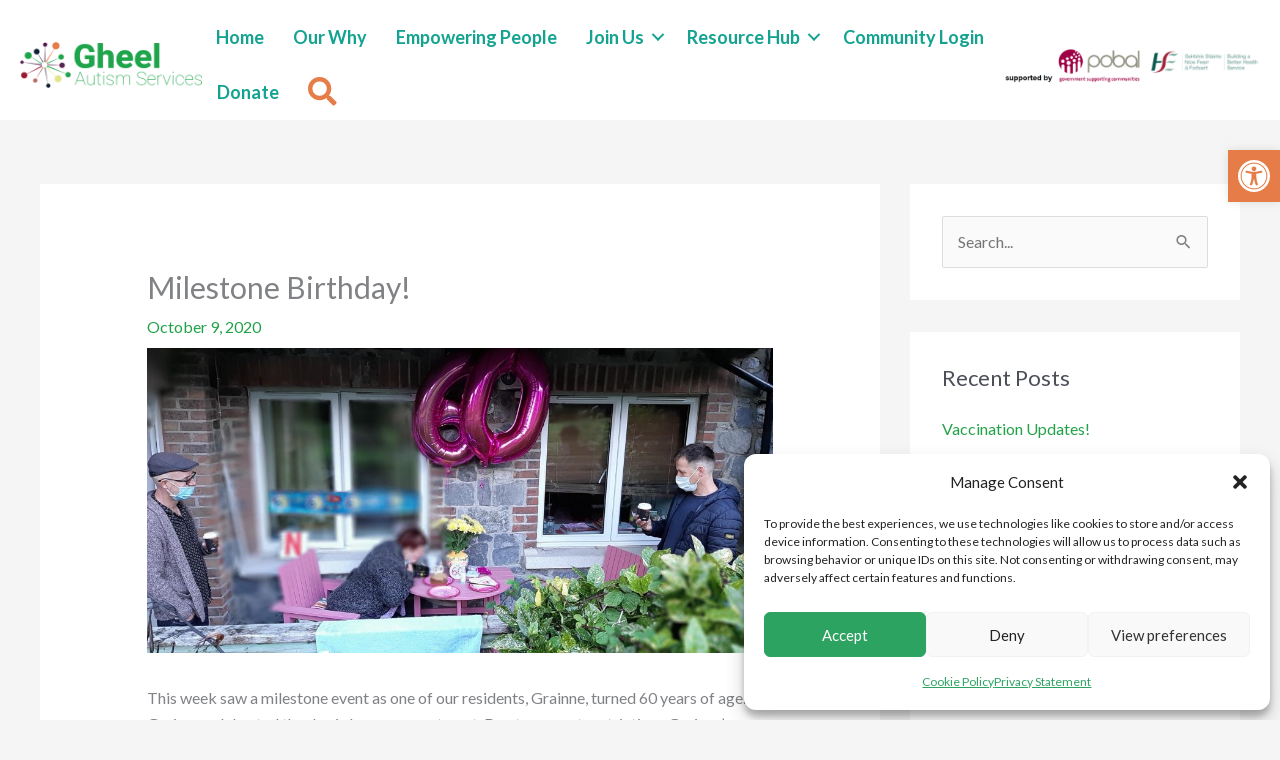

--- FILE ---
content_type: text/html; charset=UTF-8
request_url: https://www.gheel.ie/milestone-birthday/
body_size: 14637
content:
<!DOCTYPE html><html lang="en-US"><head> <script>
var gform;gform||(document.addEventListener("gform_main_scripts_loaded",function(){gform.scriptsLoaded=!0}),document.addEventListener("gform/theme/scripts_loaded",function(){gform.themeScriptsLoaded=!0}),window.addEventListener("DOMContentLoaded",function(){gform.domLoaded=!0}),gform={domLoaded:!1,scriptsLoaded:!1,themeScriptsLoaded:!1,isFormEditor:()=>"function"==typeof InitializeEditor,callIfLoaded:function(o){return!(!gform.domLoaded||!gform.scriptsLoaded||!gform.themeScriptsLoaded&&!gform.isFormEditor()||(gform.isFormEditor()&&console.warn("The use of gform.initializeOnLoaded() is deprecated in the form editor context and will be removed in Gravity Forms 3.1."),o(),0))},initializeOnLoaded:function(o){gform.callIfLoaded(o)||(document.addEventListener("gform_main_scripts_loaded",()=>{gform.scriptsLoaded=!0,gform.callIfLoaded(o)}),document.addEventListener("gform/theme/scripts_loaded",()=>{gform.themeScriptsLoaded=!0,gform.callIfLoaded(o)}),window.addEventListener("DOMContentLoaded",()=>{gform.domLoaded=!0,gform.callIfLoaded(o)}))},hooks:{action:{},filter:{}},addAction:function(o,r,e,t){gform.addHook("action",o,r,e,t)},addFilter:function(o,r,e,t){gform.addHook("filter",o,r,e,t)},doAction:function(o){gform.doHook("action",o,arguments)},applyFilters:function(o){return gform.doHook("filter",o,arguments)},removeAction:function(o,r){gform.removeHook("action",o,r)},removeFilter:function(o,r,e){gform.removeHook("filter",o,r,e)},addHook:function(o,r,e,t,n){null==gform.hooks[o][r]&&(gform.hooks[o][r]=[]);var d=gform.hooks[o][r];null==n&&(n=r+"_"+d.length),gform.hooks[o][r].push({tag:n,callable:e,priority:t=null==t?10:t})},doHook:function(r,o,e){var t;if(e=Array.prototype.slice.call(e,1),null!=gform.hooks[r][o]&&((o=gform.hooks[r][o]).sort(function(o,r){return o.priority-r.priority}),o.forEach(function(o){"function"!=typeof(t=o.callable)&&(t=window[t]),"action"==r?t.apply(null,e):e[0]=t.apply(null,e)})),"filter"==r)return e[0]},removeHook:function(o,r,t,n){var e;null!=gform.hooks[o][r]&&(e=(e=gform.hooks[o][r]).filter(function(o,r,e){return!!(null!=n&&n!=o.tag||null!=t&&t!=o.priority)}),gform.hooks[o][r]=e)}});
</script>
<meta charset="UTF-8"><meta name="viewport" content="width=device-width, initial-scale=1"><script data-cfasync="false" id="ao_optimized_gfonts_config">WebFontConfig={google:{families:["Lato:400","Lato:700"] },classes:false, events:false, timeout:1500};</script><link rel="profile" href="https://gmpg.org/xfn/11">  <script async src="https://www.googletagmanager.com/gtag/js?id=UA-140617760-1"></script> <script>window.dataLayer = window.dataLayer || [];
function gtag(){dataLayer.push(arguments);}
gtag('js', new Date());
gtag('config', 'UA-140617760-1');</script><meta name='robots' content='index, follow, max-image-preview:large, max-snippet:-1, max-video-preview:-1' /><!-- <link media="all" href="https://www.gheel.ie/wp-content/cache/autoptimize/css/autoptimize_963930c86f3b0193ab9f72e547fd04ad.css" rel="stylesheet"> --><title>Milestone Birthday! - Gheel Autism Services</title><link rel="canonical" href="https://www.gheel.ie/milestone-birthday/" /><meta property="og:locale" content="en_US" /><meta property="og:type" content="article" /><meta property="og:title" content="Milestone Birthday! - Gheel Autism Services" /><meta property="og:description" content="This week saw a milestone event as one of our residents, Grainne, turned 60 years of age. Grainne celebrated the day in her new apartment. Due to current restrictions Grainne&#8217;s birthday was a little different than she would have imagined, but thanks to the hard work and planning of her support staff the occasion was [&hellip;]" /><meta property="og:url" content="https://www.gheel.ie/milestone-birthday/" /><meta property="og:site_name" content="Gheel Autism Services" /><meta property="article:published_time" content="2020-10-09T16:44:13+00:00" /><meta property="og:image" content="https://www.gheel.ie/wp-content/uploads/pic-3-scaled.jpg" /><meta property="og:image:width" content="2560" /><meta property="og:image:height" content="1244" /><meta property="og:image:type" content="image/jpeg" /><meta name="author" content="Site Manager" /><meta name="twitter:card" content="summary_large_image" /><meta name="twitter:label1" content="Written by" /><meta name="twitter:data1" content="Site Manager" /> <script type="application/ld+json" class="yoast-schema-graph">{"@context":"https://schema.org","@graph":[{"@type":"Article","@id":"https://www.gheel.ie/milestone-birthday/#article","isPartOf":{"@id":"https://www.gheel.ie/milestone-birthday/"},"author":{"name":"Site Manager","@id":"https://www.gheel.ie/#/schema/person/1634178b1fb6221399a8e6852dd40471"},"headline":"Milestone Birthday!","datePublished":"2020-10-09T16:44:13+00:00","mainEntityOfPage":{"@id":"https://www.gheel.ie/milestone-birthday/"},"wordCount":62,"publisher":{"@id":"https://www.gheel.ie/#organization"},"image":{"@id":"https://www.gheel.ie/milestone-birthday/#primaryimage"},"thumbnailUrl":"https://www.gheel.ie/wp-content/uploads/pic-3-scaled.jpg","articleSection":["News"],"inLanguage":"en-US"},{"@type":"WebPage","@id":"https://www.gheel.ie/milestone-birthday/","url":"https://www.gheel.ie/milestone-birthday/","name":"Milestone Birthday! - Gheel Autism Services","isPartOf":{"@id":"https://www.gheel.ie/#website"},"primaryImageOfPage":{"@id":"https://www.gheel.ie/milestone-birthday/#primaryimage"},"image":{"@id":"https://www.gheel.ie/milestone-birthday/#primaryimage"},"thumbnailUrl":"https://www.gheel.ie/wp-content/uploads/pic-3-scaled.jpg","datePublished":"2020-10-09T16:44:13+00:00","breadcrumb":{"@id":"https://www.gheel.ie/milestone-birthday/#breadcrumb"},"inLanguage":"en-US","potentialAction":[{"@type":"ReadAction","target":["https://www.gheel.ie/milestone-birthday/"]}]},{"@type":"ImageObject","inLanguage":"en-US","@id":"https://www.gheel.ie/milestone-birthday/#primaryimage","url":"https://www.gheel.ie/wp-content/uploads/pic-3-scaled.jpg","contentUrl":"https://www.gheel.ie/wp-content/uploads/pic-3-scaled.jpg","width":2560,"height":1244},{"@type":"BreadcrumbList","@id":"https://www.gheel.ie/milestone-birthday/#breadcrumb","itemListElement":[{"@type":"ListItem","position":1,"name":"Home","item":"https://www.gheel.ie/"},{"@type":"ListItem","position":2,"name":"Milestone Birthday!"}]},{"@type":"WebSite","@id":"https://www.gheel.ie/#website","url":"https://www.gheel.ie/","name":"Gheel Autism Services","description":"Services for Adults with Autism in Ireland","publisher":{"@id":"https://www.gheel.ie/#organization"},"potentialAction":[{"@type":"SearchAction","target":{"@type":"EntryPoint","urlTemplate":"https://www.gheel.ie/?s={search_term_string}"},"query-input":{"@type":"PropertyValueSpecification","valueRequired":true,"valueName":"search_term_string"}}],"inLanguage":"en-US"},{"@type":"Organization","@id":"https://www.gheel.ie/#organization","name":"Gheel Autism Services","url":"https://www.gheel.ie/","logo":{"@type":"ImageObject","inLanguage":"en-US","@id":"https://www.gheel.ie/#/schema/logo/image/","url":"https://www.gheel.ie/wp-content/uploads/logo.png","contentUrl":"https://www.gheel.ie/wp-content/uploads/logo.png","width":520,"height":204,"caption":"Gheel Autism Services"},"image":{"@id":"https://www.gheel.ie/#/schema/logo/image/"}},{"@type":"Person","@id":"https://www.gheel.ie/#/schema/person/1634178b1fb6221399a8e6852dd40471","name":"Site Manager","image":{"@type":"ImageObject","inLanguage":"en-US","@id":"https://www.gheel.ie/#/schema/person/image/","url":"https://secure.gravatar.com/avatar/2f459f3c1f029d197b54545c2e2ea4bab5bc6d080b2eda1a832ab38f7b82b671?s=96&d=mm&r=g","contentUrl":"https://secure.gravatar.com/avatar/2f459f3c1f029d197b54545c2e2ea4bab5bc6d080b2eda1a832ab38f7b82b671?s=96&d=mm&r=g","caption":"Site Manager"},"url":"https://www.gheel.ie/author/editor/"}]}</script> <link rel='dns-prefetch' href='//www.google.com' /><link href='https://fonts.gstatic.com' crossorigin rel='preconnect' /><link href='https://ajax.googleapis.com' rel='preconnect' /><link href='https://fonts.googleapis.com' rel='preconnect' /><link rel="alternate" type="application/rss+xml" title="Gheel Autism Services &raquo; Feed" href="https://www.gheel.ie/feed/" /><link rel="alternate" type="application/rss+xml" title="Gheel Autism Services &raquo; Comments Feed" href="https://www.gheel.ie/comments/feed/" /><link rel="preload" href="https://www.gheel.ie/wp-content/plugins/bb-plugin/fonts/fontawesome/5.15.4/webfonts/fa-solid-900.woff2" as="font" type="font/woff2" crossorigin="anonymous"><!-- <link rel='stylesheet' id='ultimate-icons-css' href='https://www.gheel.ie/wp-content/cache/autoptimize/css/autoptimize_single_f553fbb2b753450e2ba5d3b51f97b48c.css?ver=2.9.4.1' media='all' /> --><!-- <link rel='stylesheet' id='fl-builder-layout-bundle-b5620b71bfc277656402eedad3fd6c1c-css' href='https://www.gheel.ie/wp-content/cache/autoptimize/css/autoptimize_single_e08fa3dcdf1f5db48472cc1716be2a45.css?ver=2.9.4.1-1.5.2.1-20251125200437' media='all' /> --><!-- <link rel='stylesheet' id='dashicons-css' href='https://www.gheel.ie/wp-includes/css/dashicons.min.css?ver=6.8.3' media='all' /> --><!-- <link rel='stylesheet' id='astra-addon-css-css' href='https://www.gheel.ie/wp-content/cache/autoptimize/css/autoptimize_single_385c00cf7d2f00383f4953f7143b475f.css?ver=4.11.13' media='all' /> -->
<link rel="stylesheet" type="text/css" href="//www.gheel.ie/wp-content/cache/wpfc-minified/20jk67ln/h66q2.css" media="all"/> <script id="astra-flexibility-js-after">flexibility(document.documentElement);</script> <script src='//www.gheel.ie/wp-content/cache/wpfc-minified/kpuqowyd/h5bv0.js' type="text/javascript"></script>
<!-- <script src="https://www.gheel.ie/wp-includes/js/jquery/jquery.min.js?ver=3.7.1" id="jquery-core-js"></script> --> <script src="https://www.google.com/recaptcha/api.js?ver=2.4.0" id="recaptcha-js" defer data-wp-strategy="defer"></script> <link rel="https://api.w.org/" href="https://www.gheel.ie/wp-json/" /><link rel="alternate" title="JSON" type="application/json" href="https://www.gheel.ie/wp-json/wp/v2/posts/962" /><link rel="EditURI" type="application/rsd+xml" title="RSD" href="https://www.gheel.ie/xmlrpc.php?rsd" /><meta name="generator" content="WordPress 6.8.3" /><link rel='shortlink' href='https://www.gheel.ie/?p=962' /><link rel="alternate" title="oEmbed (JSON)" type="application/json+oembed" href="https://www.gheel.ie/wp-json/oembed/1.0/embed?url=https%3A%2F%2Fwww.gheel.ie%2Fmilestone-birthday%2F" /><link rel="alternate" title="oEmbed (XML)" type="text/xml+oembed" href="https://www.gheel.ie/wp-json/oembed/1.0/embed?url=https%3A%2F%2Fwww.gheel.ie%2Fmilestone-birthday%2F&#038;format=xml" /> <script>var bb_powerpack = {
version: '2.40.10',
getAjaxUrl: function() { return atob( 'aHR0cHM6Ly93d3cuZ2hlZWwuaWUvd3AtYWRtaW4vYWRtaW4tYWpheC5waHA=' ); },
callback: function() {},
mapMarkerData: {},
post_id: '962',
search_term: '',
current_page: 'https://www.gheel.ie/milestone-birthday/',
conditionals: {
is_front_page: false,
is_home: false,
is_archive: false,
current_post_type: '',
is_tax: false,
is_author: false,
current_author: false,
is_search: false,
}
};</script> <link rel="icon" href="https://www.gheel.ie/wp-content/uploads/gheel-icon-150x150.png" sizes="32x32" /><link rel="icon" href="https://www.gheel.ie/wp-content/uploads/gheel-icon.png" sizes="192x192" /><link rel="apple-touch-icon" href="https://www.gheel.ie/wp-content/uploads/gheel-icon.png" /><meta name="msapplication-TileImage" content="https://www.gheel.ie/wp-content/uploads/gheel-icon.png" /><script data-cfasync="false" id="ao_optimized_gfonts_webfontloader">(function() {var wf = document.createElement('script');wf.src='https://ajax.googleapis.com/ajax/libs/webfont/1/webfont.js';wf.type='text/javascript';wf.async='true';var s=document.getElementsByTagName('script')[0];s.parentNode.insertBefore(wf, s);})();</script></head><body itemtype='https://schema.org/Blog' itemscope='itemscope' class="wp-singular post-template-default single single-post postid-962 single-format-standard wp-custom-logo wp-embed-responsive wp-theme-astra wp-child-theme-martec fl-builder-2-9-4-1 fl-themer-1-5-2-1-20251125200437 fl-no-js fl-theme-builder-footer fl-theme-builder-footer-new-footer fl-theme-builder-header fl-theme-builder-header-new-header ast-desktop ast-separate-container ast-two-container ast-right-sidebar astra-4.11.18 ast-header-custom-item-inside ast-blog-single-style-1 ast-single-post ast-replace-site-logo-transparent martec ast-normal-title-enabled astra-addon-4.11.13"> <a
class="skip-link screen-reader-text"
href="#content"> Skip to content</a><div
class="hfeed site" id="page"><header class="fl-builder-content fl-builder-content-2470 fl-builder-global-templates-locked" data-post-id="2470" data-type="header" data-sticky="0" data-sticky-on="" data-sticky-breakpoint="medium" data-shrink="0" data-overlay="0" data-overlay-bg="transparent" data-shrink-image-height="50px" role="banner" itemscope="itemscope" itemtype="http://schema.org/WPHeader"><div class="fl-row fl-row-full-width fl-row-bg-color fl-node-m872jufe4ock fl-row-default-height fl-row-align-center the-header" data-node="m872jufe4ock"><div class="fl-row-content-wrap"><div class="uabb-row-separator uabb-top-row-separator" ></div><div class="fl-row-content fl-row-full-width fl-node-content"><div class="fl-col-group fl-node-wlmqe3stj450 fl-col-group-equal-height fl-col-group-align-center fl-col-group-custom-width" data-node="wlmqe3stj450"><div class="fl-col fl-node-grmviyt9lou1 fl-col-bg-color fl-col-small fl-col-small-custom-width" data-node="grmviyt9lou1"><div class="fl-col-content fl-node-content"><div class="fl-module fl-module-photo fl-node-n6xejfyspo7z hd-logo" data-node="n6xejfyspo7z"><div class="fl-module-content fl-node-content"><div class="fl-photo fl-photo-align-center" itemscope itemtype="https://schema.org/ImageObject"><div class="fl-photo-content fl-photo-img-png"> <a href="https://www.gheel.ie" target="_self" itemprop="url"> <img loading="lazy" decoding="async" class="fl-photo-img wp-image-1693 size-full" src="https://www.gheel.ie/wp-content/uploads/Gheel-Logo-Short-MASTER-Aug-19-1.png" alt="Gheel Logo Short MASTER Aug 19" itemprop="image" height="102" width="400" title="Gheel Logo Short MASTER Aug 19"  data-no-lazy="1" srcset="https://www.gheel.ie/wp-content/uploads/Gheel-Logo-Short-MASTER-Aug-19-1.png 400w, https://www.gheel.ie/wp-content/uploads/Gheel-Logo-Short-MASTER-Aug-19-1-300x77.png 300w" sizes="auto, (max-width: 400px) 100vw, 400px" /> </a></div></div></div></div></div></div><div class="fl-col fl-node-hobixm62ft8v fl-col-bg-color fl-col-small-custom-width" data-node="hobixm62ft8v"><div class="fl-col-content fl-node-content"><div class="fl-module fl-module-menu fl-node-eq7l836rpocs" data-node="eq7l836rpocs"><div class="fl-module-content fl-node-content"><div class="fl-menu fl-menu-responsive-toggle-mobile fl-menu-search-enabled"> <button class="fl-menu-mobile-toggle hamburger" aria-label="Menu"><span class="fl-menu-icon svg-container"><svg version="1.1" class="hamburger-menu" xmlns="http://www.w3.org/2000/svg" xmlns:xlink="http://www.w3.org/1999/xlink" viewBox="0 0 512 512"> <rect class="fl-hamburger-menu-top" width="512" height="102"/> <rect class="fl-hamburger-menu-middle" y="205" width="512" height="102"/> <rect class="fl-hamburger-menu-bottom" y="410" width="512" height="102"/> </svg> </span></button><div class="fl-clear"></div><nav aria-label="Menu" itemscope="itemscope" itemtype="https://schema.org/SiteNavigationElement"><ul id="menu-new-main" class="menu fl-menu-horizontal fl-toggle-arrows"><li id="menu-item-1855" class="menu-item menu-item-type-post_type menu-item-object-page menu-item-home"><a href="https://www.gheel.ie/">Home</a></li><li id="menu-item-1857" class="menu-item menu-item-type-post_type menu-item-object-page"><a href="https://www.gheel.ie/our-why/">Our Why</a></li><li id="menu-item-2140" class="menu-item menu-item-type-post_type menu-item-object-page"><a href="https://www.gheel.ie/empowering-people/">Empowering People</a></li><li id="menu-item-2002" class="menu-item menu-item-type-post_type menu-item-object-page menu-item-has-children fl-has-submenu"><div class="fl-has-submenu-container"><a aria-expanded="false" href="https://www.gheel.ie/joinus/">Join Us</a><span class="fl-menu-toggle"></span></div><ul class="sub-menu"><li id="menu-item-1821" class="menu-item menu-item-type-post_type menu-item-object-page"><a href="https://www.gheel.ie/current-vacancies/">Current Vacancies</a></li></ul></li><li id="menu-item-2192" class="menu-item menu-item-type-post_type menu-item-object-page menu-item-has-children fl-has-submenu"><div class="fl-has-submenu-container"><a aria-expanded="false" href="https://www.gheel.ie/resources-hub/">Resource Hub</a><span class="fl-menu-toggle"></span></div><ul class="sub-menu"><li id="menu-item-2207" class="menu-item menu-item-type-post_type menu-item-object-page"><a href="https://www.gheel.ie/about-us-new/">About Us</a></li></ul></li><li id="menu-item-2423" class="menu-item menu-item-type-custom menu-item-object-custom"><a href="https://www.gheel.ie/community-login-page/">Community Login</a></li><li id="menu-item-2221" class="menu-item menu-item-type-custom menu-item-object-custom"><a href="https://www.idonate.ie/donate/cause/gheelautismservices">Donate</a></li><li class='menu-item fl-menu-search-item'><div class="fl-search-form fl-search-form-button fl-search-button-reveal fl-search-button-center fl-search-form-width-full"
><div class="fl-search-form-wrap"><div class="fl-search-form-fields"><div class="fl-search-form-input-wrap"><form role="search" aria-label="Search form" method="get" action="https://www.gheel.ie/"><div class="fl-form-field"> <input type="search" aria-label="Search input" class="fl-search-text" placeholder="Search..." value="" name="s" /></div></form></div><div  class="fl-button-wrap fl-button-width-auto fl-button-center fl-button-has-icon"> <a href="#" target="_self" class="fl-button"> <i class="fl-button-icon fl-button-icon-before fas fa-search" aria-hidden="true"></i> <span class="fl-button-text"><span class="sr-only">Search</span></span> </a></div></div></div></div></li></ul></nav></div></div></div></div></div><div class="fl-col fl-node-3kognfd4z2pc fl-col-bg-color fl-col-small" data-node="3kognfd4z2pc"><div class="fl-col-content fl-node-content"><div
class="fl-module fl-module-photo fl-photo fl-photo-align-center fl-node-pvcog9w6f2t5" data-node="pvcog9w6f2t5" itemscope itemtype="https://schema.org/ImageObject"><div class="fl-photo-content fl-photo-img-png"> <a href="https://www.pobal.ie/"  target="_self" itemprop="url"> <img loading="lazy" decoding="async" class="fl-photo-img wp-image-2376 size-full" src="https://www.gheel.ie/wp-content/uploads/New-HSE-Pobal-Supported-by.png" alt="New HSE &amp; Pobal Supported by" itemprop="image" height="97" width="623" title="New HSE &amp; Pobal Supported by"  data-no-lazy="1" srcset="https://www.gheel.ie/wp-content/uploads/New-HSE-Pobal-Supported-by.png 623w, https://www.gheel.ie/wp-content/uploads/New-HSE-Pobal-Supported-by-300x47.png 300w" sizes="auto, (max-width: 623px) 100vw, 623px" /> </a></div></div></div></div></div></div></div></div><div class="fl-row fl-row-fixed-width fl-row-bg-color fl-node-34usyi0c1v5e fl-row-default-height fl-row-align-center fl-visible-mobile" data-node="34usyi0c1v5e"><div class="fl-row-content-wrap"><div class="uabb-row-separator uabb-top-row-separator" ></div><div class="fl-row-content fl-row-fixed-width fl-node-content"><div class="fl-col-group fl-node-asijpdyz6orx" data-node="asijpdyz6orx"><div class="fl-col fl-node-mozu514kfpty fl-col-bg-color" data-node="mozu514kfpty"><div class="fl-col-content fl-node-content"><div class="fl-module fl-module-search fl-node-t25k1pw3eyrl fl-visible-mobile" data-node="t25k1pw3eyrl"><div class="fl-module-content fl-node-content"><div class="fl-search-form fl-search-form-inline fl-search-form-width-full"
><div class="fl-search-form-wrap"><div class="fl-search-form-fields"><div class="fl-search-form-input-wrap"><form role="search" aria-label="Search form" method="get" action="https://www.gheel.ie/"><div class="fl-form-field"> <input type="search" aria-label="Search input" class="fl-search-text" placeholder="Search..." value="" name="s" /></div></form></div><div  class="fl-button-wrap fl-button-width-auto fl-button-center"> <a href="#" target="_self" class="fl-button"> <span class="fl-button-text">Search</span> </a></div></div></div></div></div></div></div></div></div></div></div></div></header><div class="uabb-js-breakpoint" style="display: none;"></div><div id="content" class="site-content"><div class="ast-container"><div id="primary" class="content-area primary"><main id="main" class="site-main"><article
class="post-962 post type-post status-publish format-standard has-post-thumbnail hentry category-news ast-article-single" id="post-962" itemtype="https://schema.org/CreativeWork" itemscope="itemscope"><div class="ast-post-format- single-layout-1"><header class="entry-header "><h1 class="entry-title" itemprop="headline">Milestone Birthday!</h1><div class="entry-meta"><span class="posted-on"><span class="published" itemprop="datePublished"> October 9, 2020 </span></span></div><div class="post-thumb-img-content post-thumb"><img width="1024" height="498" src="https://www.gheel.ie/wp-content/uploads/pic-3-1024x498.jpg" class="attachment-large size-large wp-post-image" alt="" itemprop="image" decoding="async" srcset="https://www.gheel.ie/wp-content/uploads/pic-3-1024x498.jpg 1024w, https://www.gheel.ie/wp-content/uploads/pic-3-300x146.jpg 300w, https://www.gheel.ie/wp-content/uploads/pic-3-768x373.jpg 768w, https://www.gheel.ie/wp-content/uploads/pic-3-1536x746.jpg 1536w, https://www.gheel.ie/wp-content/uploads/pic-3-2048x995.jpg 2048w" sizes="(max-width: 1024px) 100vw, 1024px" /></div></header><div class="entry-content clear"
itemprop="text"	><p>This week saw a milestone event as one of our residents, Grainne, turned 60 years of age. Grainne celebrated the day in her new apartment. Due to current restrictions Grainne&#8217;s birthday was a little different than she would have imagined, but thanks to the hard work and planning of her support staff the occasion was a great success.</p><div id='gallery-1' class='gallery galleryid-962 gallery-columns-3 gallery-size-thumbnail'><figure class='gallery-item'><div class='gallery-icon landscape'> <a href='https://www.gheel.ie/milestone-birthday/picture2/'><img decoding="async" width="150" height="150" src="https://www.gheel.ie/wp-content/uploads/Picture2-150x150.jpg" class="attachment-thumbnail size-thumbnail" alt="" /></a></div></figure><figure class='gallery-item'><div class='gallery-icon landscape'> <a href='https://www.gheel.ie/milestone-birthday/picture1/'><img loading="lazy" decoding="async" width="150" height="150" src="https://www.gheel.ie/wp-content/uploads/Picture1-150x150.jpg" class="attachment-thumbnail size-thumbnail" alt="" /></a></div></figure></div></div></div></article><nav class="navigation post-navigation" aria-label="Posts"><div class="nav-links"><div class="nav-previous"><a title="The Power of Words" href="https://www.gheel.ie/the-power-of-words/" rel="prev"><span class="ast-left-arrow" aria-hidden="true">&larr;</span> Previous Post</a></div><div class="nav-next"><a title="Welcome to Gheel!" href="https://www.gheel.ie/welcome-to-gheel/" rel="next">Next Post <span class="ast-right-arrow" aria-hidden="true">&rarr;</span></a></div></div></nav></main></div><div class="widget-area secondary" id="secondary" itemtype="https://schema.org/WPSideBar" itemscope="itemscope"><div class="sidebar-main" ><aside id="search-2" class="widget widget_search"><form role="search" method="get" class="search-form" action="https://www.gheel.ie/"> <label for="search-field"> <span class="screen-reader-text">Search for:</span> <input type="search" id="search-field" class="search-field"   placeholder="Search..." value="" name="s" tabindex="-1"> </label> <input type="submit" class="search-submit" value="Search"></form></aside><aside id="recent-posts-2" class="widget widget_recent_entries"><h2 class="widget-title">Recent Posts</h2><nav aria-label="Recent Posts"><ul><li> <a href="https://www.gheel.ie/vaccination-updates/">Vaccination Updates!</a></li><li> <a href="https://www.gheel.ie/sensory-drawing-class/">Sensory Drawing Class</a></li><li> <a href="https://www.gheel.ie/a-day-in-the-life-of-stephen-carr/">A Day in the Life of Stephen Carr</a></li><li> <a href="https://www.gheel.ie/christmas-countdown/">Christmas Countdown!</a></li><li> <a href="https://www.gheel.ie/winter-wonderland-in-georges-house/">Winter Wonderland in Georges House</a></li></ul></nav></aside><aside id="archives-2" class="widget widget_archive"><h2 class="widget-title">Archives</h2><nav aria-label="Archives"><ul><li><a href='https://www.gheel.ie/2021/06/'>June 2021</a></li><li><a href='https://www.gheel.ie/2021/05/'>May 2021</a></li><li><a href='https://www.gheel.ie/2021/03/'>March 2021</a></li><li><a href='https://www.gheel.ie/2020/12/'>December 2020</a></li><li><a href='https://www.gheel.ie/2020/10/'>October 2020</a></li><li><a href='https://www.gheel.ie/2020/09/'>September 2020</a></li><li><a href='https://www.gheel.ie/2020/07/'>July 2020</a></li><li><a href='https://www.gheel.ie/2020/06/'>June 2020</a></li><li><a href='https://www.gheel.ie/2020/05/'>May 2020</a></li><li><a href='https://www.gheel.ie/2020/04/'>April 2020</a></li><li><a href='https://www.gheel.ie/2020/02/'>February 2020</a></li><li><a href='https://www.gheel.ie/2020/01/'>January 2020</a></li><li><a href='https://www.gheel.ie/2019/12/'>December 2019</a></li><li><a href='https://www.gheel.ie/2019/11/'>November 2019</a></li><li><a href='https://www.gheel.ie/2019/10/'>October 2019</a></li><li><a href='https://www.gheel.ie/2019/09/'>September 2019</a></li><li><a href='https://www.gheel.ie/2019/08/'>August 2019</a></li><li><a href='https://www.gheel.ie/2019/07/'>July 2019</a></li><li><a href='https://www.gheel.ie/2019/06/'>June 2019</a></li><li><a href='https://www.gheel.ie/2019/05/'>May 2019</a></li></ul></nav></aside></div></div></div></div><footer class="fl-builder-content fl-builder-content-2476 fl-builder-global-templates-locked" data-post-id="2476" data-type="footer" itemscope="itemscope" itemtype="http://schema.org/WPFooter"><div class="fl-row fl-row-full-width fl-row-bg-color fl-node-jbpz7fm85q4h fl-row-default-height fl-row-align-center" data-node="jbpz7fm85q4h"><div class="fl-row-content-wrap"><div class="uabb-row-separator uabb-top-row-separator" ></div><div class="fl-row-content fl-row-fixed-width fl-node-content"><div class="fl-col-group fl-node-hpkyweuvnsja" data-node="hpkyweuvnsja"><div class="fl-col fl-node-ylrpz8osdb5k fl-col-bg-color fl-col-small" data-node="ylrpz8osdb5k"><div class="fl-col-content fl-node-content"><div class="fl-module fl-module-rich-text fl-node-wti064q1gzlp" data-node="wti064q1gzlp"><div class="fl-module-content fl-node-content"><div class="fl-rich-text"><p>All of our residential services are registered and reviewed by Health Information &amp; Quality Authority (HIQA) and full details can be found on their website <a href="https://www.hiqa.ie">www.hiqa.ie</a></p></div></div></div></div></div><div class="fl-col fl-node-num54h6ksl8p fl-col-bg-color fl-col-small" data-node="num54h6ksl8p"><div class="fl-col-content fl-node-content"><div  class="fl-module fl-module-rich-text fl-rich-text fl-node-wqrbpd8hx4zs" data-node="wqrbpd8hx4zs"><p>A non-profit company limited by guarantee.<br /> Registered Charity Number 20015787<br /> Company Registration Number 53565</p></div></div></div><div class="fl-col fl-node-2u35n8m1wd4x fl-col-bg-color fl-col-small" data-node="2u35n8m1wd4x"><div class="fl-col-content fl-node-content"><div class="fl-module fl-module-rich-text fl-node-54gzq3pduite" data-node="54gzq3pduite"><div class="fl-module-content fl-node-content"><div class="fl-rich-text"><p><span style="font-size: 12px;">Email: <a href="mailto:info@gheel.ie">info@gheel.ie</a></span><br /> <span style="font-size: 12px;">Phone: <a href="tel:+35316291596">+353 (0) 1 6291596</a></span><br /> <span style="font-size: 12px;">Unit 1-3 Ballymun Enterprise Centre,  Ballymun Industrial Estate,  Saint Margaret’s Road,  Dublin 11,  D11 CVY6</span></p></div></div></div></div></div></div><div class="fl-col-group fl-node-4oj6rkhedasg" data-node="4oj6rkhedasg"><div class="fl-col fl-node-ura8nqc1627e fl-col-bg-color fl-col-small" data-node="ura8nqc1627e"><div class="fl-col-content fl-node-content"><div class="fl-module fl-module-rich-text fl-node-4jr53a2efiwk" data-node="4jr53a2efiwk"><div class="fl-module-content fl-node-content"><div class="fl-rich-text"><p><span style="font-size: 12px;">Copyright Gheel Autism Services</span></p></div></div></div></div></div><div class="fl-col fl-node-x0bg3fmzyshw fl-col-bg-color fl-col-small" data-node="x0bg3fmzyshw"><div class="fl-col-content fl-node-content"><div class="fl-module fl-module-pp-social-icons fl-node-bq9jvyh650n8" data-node="bq9jvyh650n8"><div class="fl-module-content fl-node-content"><div class="pp-social-icons pp-social-icons-horizontal"> <span class="pp-social-icon" itemscope itemtype="https://schema.org/Organization"><link itemprop="url" href="https://www.gheel.ie"> <a itemprop="sameAs" href="https://x.com/gheelautism?s=11" target="_self" title="X (Twitter)" aria-label="X (Twitter)" role="button"> <svg xmlns="http://www.w3.org/2000/svg" viewBox="0 0 512 512"><path d="M389.2 48h70.6L305.6 224.2 487 464H345L233.7 318.6 106.5 464H35.8L200.7 275.5 26.8 48H172.4L272.9 180.9 389.2 48zM364.4 421.8h39.1L151.1 88h-42L364.4 421.8z"></path></svg> </a> </span> <span class="pp-social-icon" itemscope itemtype="https://schema.org/Organization"><link itemprop="url" href="https://www.gheel.ie"> <a itemprop="sameAs" href="https://www.linkedin.com/company/gheel-autism-services/" target="_self" title="LinkedIn" aria-label="LinkedIn" role="button"> <i class="fa fa-linkedin"></i> </a> </span> <span class="pp-social-icon" itemscope itemtype="https://schema.org/Organization"><link itemprop="url" href="https://www.gheel.ie"> <a itemprop="sameAs" href="https://www.instagram.com/gheelautismservices?igsh=c3J0cDlwYjZhZHBs" target="_self" title="Instagram" aria-label="Instagram" role="button"> <i class="fa fa-instagram"></i> </a> </span> <span class="pp-social-icon" itemscope itemtype="https://schema.org/Organization"><link itemprop="url" href="https://www.gheel.ie"> <a itemprop="sameAs" href="http://www.youtube.com/@gheelautismservices3622" target="_self" title="YouTube" aria-label="YouTube" role="button"> <i class="fa fa-youtube"></i> </a> </span></div></div></div></div></div><div class="fl-col fl-node-62qxes9zufdo fl-col-bg-color fl-col-small" data-node="62qxes9zufdo"><div class="fl-col-content fl-node-content"><div class="fl-module fl-module-rich-text fl-node-ygp4c6hfz3rm" data-node="ygp4c6hfz3rm"><div class="fl-module-content fl-node-content"><div class="fl-rich-text"><p><span style="font-size: 12px;"><a title="Website Design Galway" href="http://www.martec.ie/service/web-design/" target="_blank" rel="noopener">Website Design Ireland</a> by <a href="http://www.martec.ie" target="_blank" rel="noopener">Martec</a></span></p></div></div></div></div></div></div><div class="fl-col-group fl-node-x0sn3cg4yue2" data-node="x0sn3cg4yue2"><div class="fl-col fl-node-o4ntvh1ewqaz fl-col-bg-color" data-node="o4ntvh1ewqaz"><div class="fl-col-content fl-node-content"><div class="fl-module fl-module-menu fl-node-0xmvlftas2dg" data-node="0xmvlftas2dg"><div class="fl-module-content fl-node-content"><div class="fl-menu fl-menu-responsive-toggle-mobile"> <button class="fl-menu-mobile-toggle hamburger" aria-label="Menu"><span class="fl-menu-icon svg-container"><svg version="1.1" class="hamburger-menu" xmlns="http://www.w3.org/2000/svg" xmlns:xlink="http://www.w3.org/1999/xlink" viewBox="0 0 512 512"> <rect class="fl-hamburger-menu-top" width="512" height="102"/> <rect class="fl-hamburger-menu-middle" y="205" width="512" height="102"/> <rect class="fl-hamburger-menu-bottom" y="410" width="512" height="102"/> </svg> </span></button><div class="fl-clear"></div><nav aria-label="Menu" itemscope="itemscope" itemtype="https://schema.org/SiteNavigationElement"><ul id="menu-footer-menu" class="menu fl-menu-horizontal fl-toggle-none"><li id="menu-item-2499" class="menu-item menu-item-type-post_type menu-item-object-page"><a href="https://www.gheel.ie/privacy-statement-new/">Privacy Statement</a></li><li id="menu-item-2500" class="menu-item menu-item-type-post_type menu-item-object-page"><a href="https://www.gheel.ie/website-terms-conditions/">Terms &#038; Conditions</a></li><li id="menu-item-2509" class="menu-item menu-item-type-post_type menu-item-object-page"><a href="https://www.gheel.ie/cookie-policy-eu/">Cookie Policy (EU)</a></li><li id="menu-item-2556" class="menu-item menu-item-type-custom menu-item-object-custom"><a href="https://gheelas.sharepoint.com/sites/intranet">Staff Login</a></li></ul></nav></div></div></div></div></div></div></div></div></div></footer><div class="uabb-js-breakpoint" style="display: none;"></div></div> <script type="speculationrules">{"prefetch":[{"source":"document","where":{"and":[{"href_matches":"\/*"},{"not":{"href_matches":["\/wp-*.php","\/wp-admin\/*","\/wp-content\/uploads\/*","\/wp-content\/*","\/wp-content\/plugins\/*","\/wp-content\/themes\/martec\/*","\/wp-content\/themes\/astra\/*","\/*\\?(.+)"]}},{"not":{"selector_matches":"a[rel~=\"nofollow\"]"}},{"not":{"selector_matches":".no-prefetch, .no-prefetch a"}}]},"eagerness":"conservative"}]}</script> <div id="cmplz-cookiebanner-container"><div class="cmplz-cookiebanner cmplz-hidden banner-1 consent-banner optin cmplz-bottom-right cmplz-categories-type-view-preferences" aria-modal="true" data-nosnippet="true" role="dialog" aria-live="polite" aria-labelledby="cmplz-header-1-optin" aria-describedby="cmplz-message-1-optin"><div class="cmplz-header"><div class="cmplz-logo"></div><div class="cmplz-title" id="cmplz-header-1-optin">Manage Consent</div><div class="cmplz-close" tabindex="0" role="button" aria-label="Close dialog"> <svg aria-hidden="true" focusable="false" data-prefix="fas" data-icon="times" class="svg-inline--fa fa-times fa-w-11" role="img" xmlns="http://www.w3.org/2000/svg" viewBox="0 0 352 512"><path fill="currentColor" d="M242.72 256l100.07-100.07c12.28-12.28 12.28-32.19 0-44.48l-22.24-22.24c-12.28-12.28-32.19-12.28-44.48 0L176 189.28 75.93 89.21c-12.28-12.28-32.19-12.28-44.48 0L9.21 111.45c-12.28 12.28-12.28 32.19 0 44.48L109.28 256 9.21 356.07c-12.28 12.28-12.28 32.19 0 44.48l22.24 22.24c12.28 12.28 32.2 12.28 44.48 0L176 322.72l100.07 100.07c12.28 12.28 32.2 12.28 44.48 0l22.24-22.24c12.28-12.28 12.28-32.19 0-44.48L242.72 256z"></path></svg></div></div><div class="cmplz-divider cmplz-divider-header"></div><div class="cmplz-body"><div class="cmplz-message" id="cmplz-message-1-optin">To provide the best experiences, we use technologies like cookies to store and/or access device information. Consenting to these technologies will allow us to process data such as browsing behavior or unique IDs on this site. Not consenting or withdrawing consent, may adversely affect certain features and functions.</div><div class="cmplz-categories"> <details class="cmplz-category cmplz-functional" > <summary> <span class="cmplz-category-header"> <span class="cmplz-category-title">Functional</span> <span class='cmplz-always-active'> <span class="cmplz-banner-checkbox"> <input type="checkbox"
id="cmplz-functional-optin"
data-category="cmplz_functional"
class="cmplz-consent-checkbox cmplz-functional"
size="40"
value="1"/> <label class="cmplz-label" for="cmplz-functional-optin"><span class="screen-reader-text">Functional</span></label> </span> Always active </span> <span class="cmplz-icon cmplz-open"> <svg xmlns="http://www.w3.org/2000/svg" viewBox="0 0 448 512"  height="18" ><path d="M224 416c-8.188 0-16.38-3.125-22.62-9.375l-192-192c-12.5-12.5-12.5-32.75 0-45.25s32.75-12.5 45.25 0L224 338.8l169.4-169.4c12.5-12.5 32.75-12.5 45.25 0s12.5 32.75 0 45.25l-192 192C240.4 412.9 232.2 416 224 416z"/></svg> </span> </span> </summary><div class="cmplz-description"> <span class="cmplz-description-functional">The technical storage or access is strictly necessary for the legitimate purpose of enabling the use of a specific service explicitly requested by the subscriber or user, or for the sole purpose of carrying out the transmission of a communication over an electronic communications network.</span></div> </details> <details class="cmplz-category cmplz-preferences" > <summary> <span class="cmplz-category-header"> <span class="cmplz-category-title">Preferences</span> <span class="cmplz-banner-checkbox"> <input type="checkbox"
id="cmplz-preferences-optin"
data-category="cmplz_preferences"
class="cmplz-consent-checkbox cmplz-preferences"
size="40"
value="1"/> <label class="cmplz-label" for="cmplz-preferences-optin"><span class="screen-reader-text">Preferences</span></label> </span> <span class="cmplz-icon cmplz-open"> <svg xmlns="http://www.w3.org/2000/svg" viewBox="0 0 448 512"  height="18" ><path d="M224 416c-8.188 0-16.38-3.125-22.62-9.375l-192-192c-12.5-12.5-12.5-32.75 0-45.25s32.75-12.5 45.25 0L224 338.8l169.4-169.4c12.5-12.5 32.75-12.5 45.25 0s12.5 32.75 0 45.25l-192 192C240.4 412.9 232.2 416 224 416z"/></svg> </span> </span> </summary><div class="cmplz-description"> <span class="cmplz-description-preferences">The technical storage or access is necessary for the legitimate purpose of storing preferences that are not requested by the subscriber or user.</span></div> </details> <details class="cmplz-category cmplz-statistics" > <summary> <span class="cmplz-category-header"> <span class="cmplz-category-title">Statistics</span> <span class="cmplz-banner-checkbox"> <input type="checkbox"
id="cmplz-statistics-optin"
data-category="cmplz_statistics"
class="cmplz-consent-checkbox cmplz-statistics"
size="40"
value="1"/> <label class="cmplz-label" for="cmplz-statistics-optin"><span class="screen-reader-text">Statistics</span></label> </span> <span class="cmplz-icon cmplz-open"> <svg xmlns="http://www.w3.org/2000/svg" viewBox="0 0 448 512"  height="18" ><path d="M224 416c-8.188 0-16.38-3.125-22.62-9.375l-192-192c-12.5-12.5-12.5-32.75 0-45.25s32.75-12.5 45.25 0L224 338.8l169.4-169.4c12.5-12.5 32.75-12.5 45.25 0s12.5 32.75 0 45.25l-192 192C240.4 412.9 232.2 416 224 416z"/></svg> </span> </span> </summary><div class="cmplz-description"> <span class="cmplz-description-statistics">The technical storage or access that is used exclusively for statistical purposes.</span> <span class="cmplz-description-statistics-anonymous">The technical storage or access that is used exclusively for anonymous statistical purposes. Without a subpoena, voluntary compliance on the part of your Internet Service Provider, or additional records from a third party, information stored or retrieved for this purpose alone cannot usually be used to identify you.</span></div> </details> <details class="cmplz-category cmplz-marketing" > <summary> <span class="cmplz-category-header"> <span class="cmplz-category-title">Marketing</span> <span class="cmplz-banner-checkbox"> <input type="checkbox"
id="cmplz-marketing-optin"
data-category="cmplz_marketing"
class="cmplz-consent-checkbox cmplz-marketing"
size="40"
value="1"/> <label class="cmplz-label" for="cmplz-marketing-optin"><span class="screen-reader-text">Marketing</span></label> </span> <span class="cmplz-icon cmplz-open"> <svg xmlns="http://www.w3.org/2000/svg" viewBox="0 0 448 512"  height="18" ><path d="M224 416c-8.188 0-16.38-3.125-22.62-9.375l-192-192c-12.5-12.5-12.5-32.75 0-45.25s32.75-12.5 45.25 0L224 338.8l169.4-169.4c12.5-12.5 32.75-12.5 45.25 0s12.5 32.75 0 45.25l-192 192C240.4 412.9 232.2 416 224 416z"/></svg> </span> </span> </summary><div class="cmplz-description"> <span class="cmplz-description-marketing">The technical storage or access is required to create user profiles to send advertising, or to track the user on a website or across several websites for similar marketing purposes.</span></div> </details></div></div><div class="cmplz-links cmplz-information"><ul><li><a class="cmplz-link cmplz-manage-options cookie-statement" href="#" data-relative_url="#cmplz-manage-consent-container">Manage options</a></li><li><a class="cmplz-link cmplz-manage-third-parties cookie-statement" href="#" data-relative_url="#cmplz-cookies-overview">Manage services</a></li><li><a class="cmplz-link cmplz-manage-vendors tcf cookie-statement" href="#" data-relative_url="#cmplz-tcf-wrapper">Manage {vendor_count} vendors</a></li><li><a class="cmplz-link cmplz-external cmplz-read-more-purposes tcf" target="_blank" rel="noopener noreferrer nofollow" href="https://cookiedatabase.org/tcf/purposes/" aria-label="Read more about TCF purposes on Cookie Database">Read more about these purposes</a></li></ul></div><div class="cmplz-divider cmplz-footer"></div><div class="cmplz-buttons"> <button class="cmplz-btn cmplz-accept">Accept</button> <button class="cmplz-btn cmplz-deny">Deny</button> <button class="cmplz-btn cmplz-view-preferences">View preferences</button> <button class="cmplz-btn cmplz-save-preferences">Save preferences</button> <a class="cmplz-btn cmplz-manage-options tcf cookie-statement" href="#" data-relative_url="#cmplz-manage-consent-container">View preferences</a></div><div class="cmplz-documents cmplz-links"><ul><li><a class="cmplz-link cookie-statement" href="#" data-relative_url="">{title}</a></li><li><a class="cmplz-link privacy-statement" href="#" data-relative_url="">{title}</a></li><li><a class="cmplz-link impressum" href="#" data-relative_url="">{title}</a></li></ul></div></div></div><div id="cmplz-manage-consent" data-nosnippet="true"><button class="cmplz-btn cmplz-hidden cmplz-manage-consent manage-consent-1">Manage consent</button></div><div id="ast-scroll-top" tabindex="0" class="ast-scroll-top-icon ast-scroll-to-top-right" data-on-devices="both"> <span class="screen-reader-text">Scroll to Top</span></div> <script id="astra-theme-js-js-extra">var astra = {"break_point":"921","isRtl":"","is_scroll_to_id":"","is_scroll_to_top":"1","is_header_footer_builder_active":"","responsive_cart_click":"flyout","is_dark_palette":""};</script> <script id="pojo-a11y-js-extra">var PojoA11yOptions = {"focusable":"","remove_link_target":"","add_role_links":"","enable_save":"","save_expiration":""};</script> <script id="astra-addon-js-js-extra">var astraAddon = {"sticky_active":"","svgIconClose":"<span class=\"ast-icon icon-close\"><\/span>","is_header_builder_active":""};</script> <script id="cmplz-cookiebanner-js-extra">var complianz = {"prefix":"cmplz_","user_banner_id":"1","set_cookies":[],"block_ajax_content":"","banner_version":"16","version":"7.4.4.2","store_consent":"","do_not_track_enabled":"","consenttype":"optin","region":"eu","geoip":"","dismiss_timeout":"","disable_cookiebanner":"","soft_cookiewall":"","dismiss_on_scroll":"","cookie_expiry":"365","url":"https:\/\/www.gheel.ie\/wp-json\/complianz\/v1\/","locale":"lang=en&locale=en_US","set_cookies_on_root":"","cookie_domain":"","current_policy_id":"34","cookie_path":"\/","categories":{"statistics":"statistics","marketing":"marketing"},"tcf_active":"","placeholdertext":"Click to accept {category} cookies and enable this content","css_file":"https:\/\/www.gheel.ie\/wp-content\/uploads\/complianz\/css\/banner-{banner_id}-{type}.css?v=16","page_links":{"eu":{"cookie-statement":{"title":"Cookie Policy ","url":"https:\/\/www.gheel.ie\/cookie-policy-eu\/"},"privacy-statement":{"title":"Privacy Statement","url":"https:\/\/www.gheel.ie\/privacy-statement-new\/"}}},"tm_categories":"","forceEnableStats":"","preview":"","clean_cookies":"","aria_label":"Click to accept {category} cookies and enable this content"};</script> <script id="cmplz-cookiebanner-js-after">setInterval(function () {
cmplz_set_blocked_content_container();
}, 2000);
function cmplz_bb_add_event(event, selector, callback ) {
document.addEventListener(event, e => {
if ( e.target.closest(selector) ) {
callback(e);
}
});
}
cmplz_bb_add_event('click', '.fancybox-container .cmplz-accept-category, .fancybox-container .cmplz-accept-service',
function(e){
document.querySelector('.pp-video-play-icon').click();
}
)</script> <script>/(trident|msie)/i.test(navigator.userAgent)&&document.getElementById&&window.addEventListener&&window.addEventListener("hashchange",function(){var t,e=location.hash.substring(1);/^[A-z0-9_-]+$/.test(e)&&(t=document.getElementById(e))&&(/^(?:a|select|input|button|textarea)$/i.test(t.tagName)||(t.tabIndex=-1),t.focus())},!1);</script> <a id="pojo-a11y-skip-content" class="pojo-skip-link pojo-skip-content" tabindex="1" accesskey="s" href="#content">Skip to content</a><nav id="pojo-a11y-toolbar" class="pojo-a11y-toolbar-right" role="navigation"><div class="pojo-a11y-toolbar-toggle"> <a class="pojo-a11y-toolbar-link pojo-a11y-toolbar-toggle-link" href="javascript:void(0);" title="Accessibility Tools" role="button"> <span class="pojo-sr-only sr-only">Open toolbar</span> <svg xmlns="http://www.w3.org/2000/svg" viewBox="0 0 100 100" fill="currentColor" width="1em"><title>Accessibility Tools</title> <path d="M50 8.1c23.2 0 41.9 18.8 41.9 41.9 0 23.2-18.8 41.9-41.9 41.9C26.8 91.9 8.1 73.2 8.1 50S26.8 8.1 50 8.1M50 0C22.4 0 0 22.4 0 50s22.4 50 50 50 50-22.4 50-50S77.6 0 50 0zm0 11.3c-21.4 0-38.7 17.3-38.7 38.7S28.6 88.7 50 88.7 88.7 71.4 88.7 50 71.4 11.3 50 11.3zm0 8.9c4 0 7.3 3.2 7.3 7.3S54 34.7 50 34.7s-7.3-3.2-7.3-7.3 3.3-7.2 7.3-7.2zm23.7 19.7c-5.8 1.4-11.2 2.6-16.6 3.2.2 20.4 2.5 24.8 5 31.4.7 1.9-.2 4-2.1 4.7-1.9.7-4-.2-4.7-2.1-1.8-4.5-3.4-8.2-4.5-15.8h-2c-1 7.6-2.7 11.3-4.5 15.8-.7 1.9-2.8 2.8-4.7 2.1-1.9-.7-2.8-2.8-2.1-4.7 2.6-6.6 4.9-11 5-31.4-5.4-.6-10.8-1.8-16.6-3.2-1.7-.4-2.8-2.1-2.4-3.9.4-1.7 2.1-2.8 3.9-2.4 19.5 4.6 25.1 4.6 44.5 0 1.7-.4 3.5.7 3.9 2.4.7 1.8-.3 3.5-2.1 3.9z"/> </svg> </a></div><div class="pojo-a11y-toolbar-overlay"><div class="pojo-a11y-toolbar-inner"><p class="pojo-a11y-toolbar-title">Accessibility Tools</p><ul class="pojo-a11y-toolbar-items pojo-a11y-tools"><li class="pojo-a11y-toolbar-item"> <a href="#" class="pojo-a11y-toolbar-link pojo-a11y-btn-resize-font pojo-a11y-btn-resize-plus" data-action="resize-plus" data-action-group="resize" tabindex="-1" role="button"> <span class="pojo-a11y-toolbar-icon"><svg version="1.1" xmlns="http://www.w3.org/2000/svg" width="1em" viewBox="0 0 448 448"><title>Increase Text</title><path fill="currentColor" d="M256 200v16c0 4.25-3.75 8-8 8h-56v56c0 4.25-3.75 8-8 8h-16c-4.25 0-8-3.75-8-8v-56h-56c-4.25 0-8-3.75-8-8v-16c0-4.25 3.75-8 8-8h56v-56c0-4.25 3.75-8 8-8h16c4.25 0 8 3.75 8 8v56h56c4.25 0 8 3.75 8 8zM288 208c0-61.75-50.25-112-112-112s-112 50.25-112 112 50.25 112 112 112 112-50.25 112-112zM416 416c0 17.75-14.25 32-32 32-8.5 0-16.75-3.5-22.5-9.5l-85.75-85.5c-29.25 20.25-64.25 31-99.75 31-97.25 0-176-78.75-176-176s78.75-176 176-176 176 78.75 176 176c0 35.5-10.75 70.5-31 99.75l85.75 85.75c5.75 5.75 9.25 14 9.25 22.5z"></path></svg></span><span class="pojo-a11y-toolbar-text">Increase Text</span> </a></li><li class="pojo-a11y-toolbar-item"> <a href="#" class="pojo-a11y-toolbar-link pojo-a11y-btn-resize-font pojo-a11y-btn-resize-minus" data-action="resize-minus" data-action-group="resize" tabindex="-1" role="button"> <span class="pojo-a11y-toolbar-icon"><svg version="1.1" xmlns="http://www.w3.org/2000/svg" width="1em" viewBox="0 0 448 448"><title>Decrease Text</title><path fill="currentColor" d="M256 200v16c0 4.25-3.75 8-8 8h-144c-4.25 0-8-3.75-8-8v-16c0-4.25 3.75-8 8-8h144c4.25 0 8 3.75 8 8zM288 208c0-61.75-50.25-112-112-112s-112 50.25-112 112 50.25 112 112 112 112-50.25 112-112zM416 416c0 17.75-14.25 32-32 32-8.5 0-16.75-3.5-22.5-9.5l-85.75-85.5c-29.25 20.25-64.25 31-99.75 31-97.25 0-176-78.75-176-176s78.75-176 176-176 176 78.75 176 176c0 35.5-10.75 70.5-31 99.75l85.75 85.75c5.75 5.75 9.25 14 9.25 22.5z"></path></svg></span><span class="pojo-a11y-toolbar-text">Decrease Text</span> </a></li><li class="pojo-a11y-toolbar-item"> <a href="#" class="pojo-a11y-toolbar-link pojo-a11y-btn-background-group pojo-a11y-btn-grayscale" data-action="grayscale" data-action-group="schema" tabindex="-1" role="button"> <span class="pojo-a11y-toolbar-icon"><svg version="1.1" xmlns="http://www.w3.org/2000/svg" width="1em" viewBox="0 0 448 448"><title>Grayscale</title><path fill="currentColor" d="M15.75 384h-15.75v-352h15.75v352zM31.5 383.75h-8v-351.75h8v351.75zM55 383.75h-7.75v-351.75h7.75v351.75zM94.25 383.75h-7.75v-351.75h7.75v351.75zM133.5 383.75h-15.5v-351.75h15.5v351.75zM165 383.75h-7.75v-351.75h7.75v351.75zM180.75 383.75h-7.75v-351.75h7.75v351.75zM196.5 383.75h-7.75v-351.75h7.75v351.75zM235.75 383.75h-15.75v-351.75h15.75v351.75zM275 383.75h-15.75v-351.75h15.75v351.75zM306.5 383.75h-15.75v-351.75h15.75v351.75zM338 383.75h-15.75v-351.75h15.75v351.75zM361.5 383.75h-15.75v-351.75h15.75v351.75zM408.75 383.75h-23.5v-351.75h23.5v351.75zM424.5 383.75h-8v-351.75h8v351.75zM448 384h-15.75v-352h15.75v352z"></path></svg></span><span class="pojo-a11y-toolbar-text">Grayscale</span> </a></li><li class="pojo-a11y-toolbar-item"> <a href="#" class="pojo-a11y-toolbar-link pojo-a11y-btn-background-group pojo-a11y-btn-high-contrast" data-action="high-contrast" data-action-group="schema" tabindex="-1" role="button"> <span class="pojo-a11y-toolbar-icon"><svg version="1.1" xmlns="http://www.w3.org/2000/svg" width="1em" viewBox="0 0 448 448"><title>High Contrast</title><path fill="currentColor" d="M192 360v-272c-75 0-136 61-136 136s61 136 136 136zM384 224c0 106-86 192-192 192s-192-86-192-192 86-192 192-192 192 86 192 192z"></path></svg></span><span class="pojo-a11y-toolbar-text">High Contrast</span> </a></li><li class="pojo-a11y-toolbar-item"> <a href="#" class="pojo-a11y-toolbar-link pojo-a11y-btn-background-group pojo-a11y-btn-negative-contrast" data-action="negative-contrast" data-action-group="schema" tabindex="-1" role="button"> <span class="pojo-a11y-toolbar-icon"><svg version="1.1" xmlns="http://www.w3.org/2000/svg" width="1em" viewBox="0 0 448 448"><title>Negative Contrast</title><path fill="currentColor" d="M416 240c-23.75-36.75-56.25-68.25-95.25-88.25 10 17 15.25 36.5 15.25 56.25 0 61.75-50.25 112-112 112s-112-50.25-112-112c0-19.75 5.25-39.25 15.25-56.25-39 20-71.5 51.5-95.25 88.25 42.75 66 111.75 112 192 112s149.25-46 192-112zM236 144c0-6.5-5.5-12-12-12-41.75 0-76 34.25-76 76 0 6.5 5.5 12 12 12s12-5.5 12-12c0-28.5 23.5-52 52-52 6.5 0 12-5.5 12-12zM448 240c0 6.25-2 12-5 17.25-46 75.75-130.25 126.75-219 126.75s-173-51.25-219-126.75c-3-5.25-5-11-5-17.25s2-12 5-17.25c46-75.5 130.25-126.75 219-126.75s173 51.25 219 126.75c3 5.25 5 11 5 17.25z"></path></svg></span><span class="pojo-a11y-toolbar-text">Negative Contrast</span> </a></li><li class="pojo-a11y-toolbar-item"> <a href="#" class="pojo-a11y-toolbar-link pojo-a11y-btn-background-group pojo-a11y-btn-light-background" data-action="light-background" data-action-group="schema" tabindex="-1" role="button"> <span class="pojo-a11y-toolbar-icon"><svg version="1.1" xmlns="http://www.w3.org/2000/svg" width="1em" viewBox="0 0 448 448"><title>Light Background</title><path fill="currentColor" d="M184 144c0 4.25-3.75 8-8 8s-8-3.75-8-8c0-17.25-26.75-24-40-24-4.25 0-8-3.75-8-8s3.75-8 8-8c23.25 0 56 12.25 56 40zM224 144c0-50-50.75-80-96-80s-96 30-96 80c0 16 6.5 32.75 17 45 4.75 5.5 10.25 10.75 15.25 16.5 17.75 21.25 32.75 46.25 35.25 74.5h57c2.5-28.25 17.5-53.25 35.25-74.5 5-5.75 10.5-11 15.25-16.5 10.5-12.25 17-29 17-45zM256 144c0 25.75-8.5 48-25.75 67s-40 45.75-42 72.5c7.25 4.25 11.75 12.25 11.75 20.5 0 6-2.25 11.75-6.25 16 4 4.25 6.25 10 6.25 16 0 8.25-4.25 15.75-11.25 20.25 2 3.5 3.25 7.75 3.25 11.75 0 16.25-12.75 24-27.25 24-6.5 14.5-21 24-36.75 24s-30.25-9.5-36.75-24c-14.5 0-27.25-7.75-27.25-24 0-4 1.25-8.25 3.25-11.75-7-4.5-11.25-12-11.25-20.25 0-6 2.25-11.75 6.25-16-4-4.25-6.25-10-6.25-16 0-8.25 4.5-16.25 11.75-20.5-2-26.75-24.75-53.5-42-72.5s-25.75-41.25-25.75-67c0-68 64.75-112 128-112s128 44 128 112z"></path></svg></span><span class="pojo-a11y-toolbar-text">Light Background</span> </a></li><li class="pojo-a11y-toolbar-item"> <a href="#" class="pojo-a11y-toolbar-link pojo-a11y-btn-links-underline" data-action="links-underline" data-action-group="toggle" tabindex="-1" role="button"> <span class="pojo-a11y-toolbar-icon"><svg version="1.1" xmlns="http://www.w3.org/2000/svg" width="1em" viewBox="0 0 448 448"><title>Links Underline</title><path fill="currentColor" d="M364 304c0-6.5-2.5-12.5-7-17l-52-52c-4.5-4.5-10.75-7-17-7-7.25 0-13 2.75-18 8 8.25 8.25 18 15.25 18 28 0 13.25-10.75 24-24 24-12.75 0-19.75-9.75-28-18-5.25 5-8.25 10.75-8.25 18.25 0 6.25 2.5 12.5 7 17l51.5 51.75c4.5 4.5 10.75 6.75 17 6.75s12.5-2.25 17-6.5l36.75-36.5c4.5-4.5 7-10.5 7-16.75zM188.25 127.75c0-6.25-2.5-12.5-7-17l-51.5-51.75c-4.5-4.5-10.75-7-17-7s-12.5 2.5-17 6.75l-36.75 36.5c-4.5 4.5-7 10.5-7 16.75 0 6.5 2.5 12.5 7 17l52 52c4.5 4.5 10.75 6.75 17 6.75 7.25 0 13-2.5 18-7.75-8.25-8.25-18-15.25-18-28 0-13.25 10.75-24 24-24 12.75 0 19.75 9.75 28 18 5.25-5 8.25-10.75 8.25-18.25zM412 304c0 19-7.75 37.5-21.25 50.75l-36.75 36.5c-13.5 13.5-31.75 20.75-50.75 20.75-19.25 0-37.5-7.5-51-21.25l-51.5-51.75c-13.5-13.5-20.75-31.75-20.75-50.75 0-19.75 8-38.5 22-52.25l-22-22c-13.75 14-32.25 22-52 22-19 0-37.5-7.5-51-21l-52-52c-13.75-13.75-21-31.75-21-51 0-19 7.75-37.5 21.25-50.75l36.75-36.5c13.5-13.5 31.75-20.75 50.75-20.75 19.25 0 37.5 7.5 51 21.25l51.5 51.75c13.5 13.5 20.75 31.75 20.75 50.75 0 19.75-8 38.5-22 52.25l22 22c13.75-14 32.25-22 52-22 19 0 37.5 7.5 51 21l52 52c13.75 13.75 21 31.75 21 51z"></path></svg></span><span class="pojo-a11y-toolbar-text">Links Underline</span> </a></li><li class="pojo-a11y-toolbar-item"> <a href="#" class="pojo-a11y-toolbar-link pojo-a11y-btn-readable-font" data-action="readable-font" data-action-group="toggle" tabindex="-1" role="button"> <span class="pojo-a11y-toolbar-icon"><svg version="1.1" xmlns="http://www.w3.org/2000/svg" width="1em" viewBox="0 0 448 448"><title>Readable Font</title><path fill="currentColor" d="M181.25 139.75l-42.5 112.5c24.75 0.25 49.5 1 74.25 1 4.75 0 9.5-0.25 14.25-0.5-13-38-28.25-76.75-46-113zM0 416l0.5-19.75c23.5-7.25 49-2.25 59.5-29.25l59.25-154 70-181h32c1 1.75 2 3.5 2.75 5.25l51.25 120c18.75 44.25 36 89 55 133 11.25 26 20 52.75 32.5 78.25 1.75 4 5.25 11.5 8.75 14.25 8.25 6.5 31.25 8 43 12.5 0.75 4.75 1.5 9.5 1.5 14.25 0 2.25-0.25 4.25-0.25 6.5-31.75 0-63.5-4-95.25-4-32.75 0-65.5 2.75-98.25 3.75 0-6.5 0.25-13 1-19.5l32.75-7c6.75-1.5 20-3.25 20-12.5 0-9-32.25-83.25-36.25-93.5l-112.5-0.5c-6.5 14.5-31.75 80-31.75 89.5 0 19.25 36.75 20 51 22 0.25 4.75 0.25 9.5 0.25 14.5 0 2.25-0.25 4.5-0.5 6.75-29 0-58.25-5-87.25-5-3.5 0-8.5 1.5-12 2-15.75 2.75-31.25 3.5-47 3.5z"></path></svg></span><span class="pojo-a11y-toolbar-text">Readable Font</span> </a></li><li class="pojo-a11y-toolbar-item"> <a href="#" class="pojo-a11y-toolbar-link pojo-a11y-btn-reset" data-action="reset" tabindex="-1" role="button"> <span class="pojo-a11y-toolbar-icon"><svg version="1.1" xmlns="http://www.w3.org/2000/svg" width="1em" viewBox="0 0 448 448"><title>Reset</title><path fill="currentColor" d="M384 224c0 105.75-86.25 192-192 192-57.25 0-111.25-25.25-147.75-69.25-2.5-3.25-2.25-8 0.5-10.75l34.25-34.5c1.75-1.5 4-2.25 6.25-2.25 2.25 0.25 4.5 1.25 5.75 3 24.5 31.75 61.25 49.75 101 49.75 70.5 0 128-57.5 128-128s-57.5-128-128-128c-32.75 0-63.75 12.5-87 34.25l34.25 34.5c4.75 4.5 6 11.5 3.5 17.25-2.5 6-8.25 10-14.75 10h-112c-8.75 0-16-7.25-16-16v-112c0-6.5 4-12.25 10-14.75 5.75-2.5 12.75-1.25 17.25 3.5l32.5 32.25c35.25-33.25 83-53 132.25-53 105.75 0 192 86.25 192 192z"></path></svg></span> <span class="pojo-a11y-toolbar-text">Reset</span> </a></li></ul></div></div></nav> <script defer src="https://www.gheel.ie/wp-content/cache/autoptimize/js/autoptimize_25508548034be80e756b7ed0f9b4bb33.js"></script></body></html><!-- WP Fastest Cache file was created in 1.843 seconds, on December 16, 2025 @ 5:19 pm -->